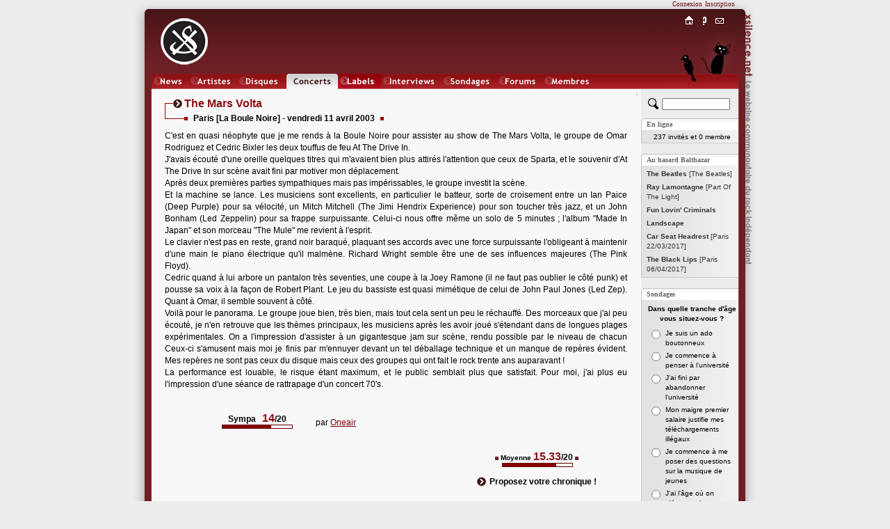

--- FILE ---
content_type: text/html; charset=iso-8859-1
request_url: http://www.xsilence.net/concert-106.htm
body_size: 7010
content:
<!DOCTYPE html PUBLIC "-//W3C//DTD XHTML 1.1//EN" "http://www.w3.org/TR/xhtml11/DTD/xhtml11.dtd">
<html xmlns="http://www.w3.org/1999/xhtml" xml:lang="fr">
<head>
	<title>&nbsp;THE MARS VOLTA&nbsp;[Paris&nbsp;11/04/2003]&nbsp;&nbsp;&nbsp;&nbsp;&nbsp;&nbsp;&nbsp;&nbsp;&nbsp;&nbsp;&nbsp;&nbsp;&nbsp;&nbsp;&nbsp;&times;&nbsp;XSILENCE.NET&nbsp;&times;&nbsp;&nbsp;&nbsp;&nbsp;&nbsp;&nbsp;&nbsp;&nbsp;&nbsp;&nbsp;&nbsp;&nbsp;&nbsp;&nbsp;&nbsp;</title>
	<link rel="shortcut icon" href="favicon.ico" type="image/x-icon" />
	<link rel="icon" href="favicon.ico" type="image/x-icon" />
	<link rel="stylesheet" href="styles/x_style.css?" type="text/css" media="all" />
	<link rel="stylesheet" href="styles/x_core.css" type="text/css" media="all" />
	<meta http-equiv="Content-Type" content="text/html; charset=iso-8859-1" />
	<meta http-equiv="Content-Language" content="fr" />
	<meta name="Description" content="THE MARS VOLTA&nbsp;[Paris&nbsp;11/04/2003] C&#039;est en quasi n&eacute;ophyte que je me rends &agrave; la Boule Noire pour assister au show de The Mars Volta, le groupe de Omar Rodriguez et Cedric Bixler les.... Le webzine communautaire du rock indépendant. XSilence.net propose une vision communautaire de l'actualité du Rock Indépendant, à savoir des chroniques de disques et de concerts de rock indé, ainsi que des forums, des actualités et des sondages." />
	<meta name="Keywords" content="THE MARS VOLTA&nbsp;[Paris&nbsp;11/04/2003], rock indépendant,rock indé,indie rock,webzine,musique,chroniques,concerts,disques,sonic youth,godspeed you black emperor!,pixies,yo la tengo,experience,diabologum,arab strap,mogwai,air,dominique a,label,add n to x,sans secours,fugazi,a silver mount zion,free kitten,xsilence,xsilence.net" />
	<meta name="Copyright" content="Copyright 2002-2026 xsilence.net" />
	<meta name="robots" content="index, follow" />
	<meta name="Revisit-after" content="1 days" />
	<meta http-equiv="PICS-Label" content='(PICS-1.1 "http://www.icra.org/ratingsv02.html" l gen true for "http://www.xsilence.net" r (ca 1 cb 1 lc 1 nz 1 oz 1 vz 1) "http://www.rsac.org/ratingsv01.html" l gen true for "http://www.xsilence.net" r (n 0 s 0 v 0 l 1))' />
	<link rel="alternate" type="application/rss+xml" title="XSilence.net - NEWS (RSS)" href="http://www.xsilence.net/rss-news.xml" />
	<link rel="alternate" type="application/rss+xml" title="XSilence.net - DISQUES (RSS)" href="http://www.xsilence.net/rss-disques.xml" />
	<link rel="alternate" type="application/rss+xml" title="XSilence.net - CONCERTS (RSS)" href="http://www.xsilence.net/rss-concerts.xml" />
	<link rel="alternate" type="application/rss+xml" title="XSilence.net - FORUMS (RSS)" href="http://www.xsilence.net/rss-forums.xml" />
	<link rel="search" type="application/opensearchdescription+xml" title="XSILENCE.NET" href="http://www.xsilence.net/recherche.xml" />
	<style type="text/css">
			a#menu_mini_index:link, a#menu_mini_index:visited, a#menu_mini_index:active { background:url(images/menu-mini/index.gif);  background-position:0px 0px;background-repeat:no-repeat;}
			a#menu_mini_index:hover {text-decoration:none; color:#660000; background-position:0px -20px;}
		
			a#menu_mini_concept:link, a#menu_mini_concept:visited, a#menu_mini_concept:active { background:url(images/menu-mini/concept.gif);  background-position:0px 0px;background-repeat:no-repeat;}
			a#menu_mini_concept:hover {text-decoration:none; color:#660000; background-position:0px -20px;}
		
			a#menu_mini_contacts:link, a#menu_mini_contacts:visited, a#menu_mini_contacts:active { background:url(images/menu-mini/contacts.gif);  background-position:0px 0px;background-repeat:no-repeat;}
			a#menu_mini_contacts:hover {text-decoration:none; color:#660000; background-position:0px -20px;}
		</style>
</head>
<body>

<div id="header">
	<div id="header_left"></div>
	<div id="header_right"></div>
	<div id="header_title"></div>
	<div id="menu_membres"><div id="menu_membres_offline"><a href="log.php">Connexion</a>&nbsp;&nbsp;<a href="membres.php?req=addone">Inscription</a></div></div>
	<div id="logo"><a href="http://www.xsilence.net"><img src="images/logo-xsilence.gif" alt="" /></a></div>
	<div id="menu_main"><div id="menu_main_left"></div><ul><li><a href="news.php" style="width:50px; background-image:url(images/menu-main/news.gif); ">News</a></li><li><a href="artistes.php" style="width:67px; background-image:url(images/menu-main/artistes.gif); ">Artistes</a></li><li><a href="oeuvres.php" style="width:65px; background-image:url(images/menu-main/oeuvres.gif); ">Oeuvres</a></li><li><a href="concerts.php" style="width:74px; background-image:url(images/menu-main/concerts.gif); background-position:0px 22px;">Concerts</a></li><li><a href="labels.php" style="width:59px; background-image:url(images/menu-main/labels.gif); ">Labels</a></li><li><a href="interviews.php" style="width:84px; background-image:url(images/menu-main/interviews.gif); ">Interviews</a></li><li><a href="sondages.php" style="width:76px; background-image:url(images/menu-main/sondages.gif); ">Sondages</a></li><li><a href="forums.php" style="width:63px; background-image:url(images/menu-main/forums.gif); ">Forums</a></li><li><a href="membres.php" style="width:74px; background-image:url(images/menu-main/membres.gif); ">Membres</a></li></ul><div id="menu_main_right"></div></div>
	<div id="menu_mini"><div id="menu_mini_titre"></div><ul><li><a onmouseover="document.getElementById('menu_mini_titre').style.backgroundPosition='0px -20px';" onmouseout="document.getElementById('menu_mini_titre').style.backgroundPosition='0px 0px';" id="menu_mini_index" href="index.php">Index</a></li><li><a onmouseover="document.getElementById('menu_mini_titre').style.backgroundPosition='0px -40px';" onmouseout="document.getElementById('menu_mini_titre').style.backgroundPosition='0px 0px';" id="menu_mini_concept" href="concept.php">Concept</a></li><li><a onmouseover="document.getElementById('menu_mini_titre').style.backgroundPosition='0px -60px';" onmouseout="document.getElementById('menu_mini_titre').style.backgroundPosition='0px 0px';" id="menu_mini_contacts" href="contacts.php">Contacts</a></li></ul></div>
	<div id="menu_mini_chat">
		<div id="menu_mini_chat_link"><a href="chat/" onclick="window.open(this.href,'x_chat','menubar=no,status=no,resizable=yes,scrollbars=no,toolbar=no,directories=no,width=700,height=600'); return false;">Chat</a></div>
	</div>			
	<div id="menu_mini_oiseau">
		<div id="menu_mini_oiseau_link"><div></div></div>
	</div>
</div>
<div id="content">
	<div id="content_main">
	
		<div id="header_arrow"><a id="top"></a><a class="arrow arrow_top_bottom" href="#bottom" title="Bas de page">&darr;</a></div>
		<br />
	<div class="deco_titre">
		<div class="i_1">
			<div class="i_1_1" >
				<div class="i_1_1_1"></div>
				<div class="i_1_1_2"></div>
				<div class="i_1_1_3"></div>
				<div class="i_1_1_4T" ><h1>The Mars Volta</h1></div>
			</div>
		</div>
		<div class="i_2" ></div>		
		<div class="i_3"><table cellpadding="0" cellspacing="0" border="0" ><tr>
			<td style="vertical-align:top;"><div class="i_4"></div></td>
			<td style="vertical-align:top;"><div class="i_5T"><h2><b>Paris&nbsp;[La Boule Noire]&nbsp;-&nbsp;vendredi&nbsp;11&nbsp;avril&nbsp;2003</b></h2></div></td>
			<td style="vertical-align:top;"><div class="i_4"></div></td>
		</tr></table></div>
	</div>
	<div class="normal">C&#039;est en quasi n&eacute;ophyte que je me rends &agrave; la Boule Noire pour assister au show de The Mars Volta, le groupe de Omar Rodriguez et Cedric Bixler les deux touffus de feu At The Drive In. <br />
J&#039;avais &eacute;cout&eacute; d&#039;une oreille quelques titres qui m&#039;avaient bien plus attir&eacute;s l&#039;attention que ceux de Sparta, et le souvenir d&#039;At The Drive In sur sc&egrave;ne avait fini par motiver mon d&eacute;placement. <br />
Apr&egrave;s deux premi&egrave;res parties sympathiques mais pas imp&eacute;rissables, le groupe investit la sc&egrave;ne.<br />
Et la machine se lance. Les musiciens sont excellents, en particulier le batteur, sorte de croisement entre un Ian Paice (Deep Purple) pour sa v&eacute;locit&eacute;, un Mitch Mitchell (The Jimi Hendrix Experience) pour son toucher tr&egrave;s jazz, et un John Bonham (Led Zeppelin) pour sa frappe surpuissante. Celui-ci nous offre m&ecirc;me un solo de 5 minutes ; l&#039;album &quot;Made In Japan&quot; et son morceau &quot;The Mule&quot; me revient &agrave; l&#039;esprit. <br />
Le clavier n&#039;est pas en reste, grand noir baraqu&eacute;, plaquant ses accords avec une force surpuissante l&#039;obligeant &agrave; maintenir d&#039;une main le piano &eacute;lectrique qu&#039;il malm&egrave;ne. Richard Wright semble &ecirc;tre une de ses influences majeures (The Pink Floyd).<br />
Cedric quand &agrave; lui arbore un pantalon tr&egrave;s seventies, une coupe &agrave; la Joey Ramone (il ne faut pas oublier le c&ocirc;t&eacute; punk) et pousse sa voix &agrave; la fa&ccedil;on de Robert Plant. Le jeu du bassiste est quasi mim&eacute;tique de celui de John Paul Jones (Led Zep). Quant &agrave; Omar, il semble souvent &agrave; c&ocirc;t&eacute;.<br />
Voil&agrave; pour le panorama. Le groupe joue bien, tr&egrave;s bien, mais tout cela sent un peu le r&eacute;chauff&eacute;. Des morceaux que j&#039;ai peu &eacute;cout&eacute;, je n&#039;en retrouve que les th&egrave;mes principaux, les musiciens apr&egrave;s les avoir jou&eacute; s&#039;&eacute;tendant dans de longues plages exp&eacute;rimentales. On a l&#039;impression d&#039;assister &agrave; un gigantesque jam sur sc&egrave;ne, rendu possible par le niveau de chacun Ceux-ci s&#039;amusent mais moi je finis par m&#039;ennuyer devant un tel d&eacute;ballage technique et un manque de rep&egrave;res &eacute;vident. Mes rep&egrave;res ne sont pas ceux du disque mais ceux des groupes qui ont fait le rock trente ans auparavant !<br />
La performance est louable, le risque &eacute;tant maximum, et le public semblait plus que satisfait. Pour moi, j&#039;ai plus eu l&#039;impression d&#039;une s&eacute;ance de rattrapage d&#039;un concert 70&#039;s.</div>
	<br /><br />
	<table cellpadding="1" border="0" style="margin-left:50px;">
	<tr>
	<td width="160" align="center"><span class="title3"><b>Sympa</b>&nbsp;&nbsp;&nbsp;<span class="title"><b>14</b></span><b>/20</b></span>
	<div style="background-color:#660000; width:100px; padding:1px; overflow:hidden;">
		<div style="background-color:#880000; width:70px; height:4px; overflow:hidden; float:left;"></div>
		<div style="background-color:#F9F8F9; width:30px; height:4px; overflow:hidden; float:left;"></div>
		<div class="clearboth"></div>
	</div></td>
	<td style="vertical-align:bottom">par <a class="normal" href="membre-76.htm">Oneair</a></td>
	</tr>
	</table><br /><br />
	<div style="float:right;text-align:center;padding-right:30px;width:200px;"><img src="images/decoration/puce.gif" alt="" />&nbsp;<span class="sub"><b>Moyenne</b></span>&nbsp;<span class="title">15.33</span><b>/20</b>&nbsp;<img src="images/decoration/puce.gif" alt="" /><br />
		<div style="width:100px; margin:0px auto;">
	<div style="background-color:#660000; width:100px; padding:1px; overflow:hidden;">
		<div style="background-color:#880000; width:77px; height:4px; overflow:hidden; float:left;"></div>
		<div style="background-color:#F9F8F9; width:23px; height:4px; overflow:hidden; float:left;"></div>
		<div class="clearboth"></div>
	</div></div><br />
	<img src="images/decoration/pastille.gif" align="absmiddle" style="padding-bottom:2px;padding-right:5px;" alt="" /><a class="title3" href="concerts.php?req=comment&amp;id=106"><b>Proposez votre chronique !</b></a>
	</div>
	<div class="clearboth"></div>
	<br /><br /><br />
			<a id="c1250"></a>
			<div style="width:550px;margin:0px auto;">
				
	<div class="deco_titre">
		<div class="i_1">
			<div class="i_1_1" style="overflow:visible;">
				<div class="i_1_1_1"></div>
				<div class="i_1_1_2"></div>
				<div class="i_1_1_3"></div>
				<div class="i_1_1_4T" style="margin-bottom:0px; height:21px;line-height:17px;"><h1><a class="title2" href="membre-933.htm"><b>Devil boy</b></a></h1></div>
			</div>
		</div>
		<div class="i_2" style="width:auto;"></div>		
		<div class="i_3"><table cellpadding="0" cellspacing="0" border="0" style="position:relative;float:right;background-color:#F9F8F9;"><tr>
			<td style="vertical-align:top;"><div class="i_4"></div></td>
			<td style="vertical-align:top;"><div class="i_5T"><h3><b>Posté&nbsp;le&nbsp;18&nbsp;janvier&nbsp;2004&nbsp;&agrave;&nbsp;22&nbsp;h&nbsp;54</b></h3></div></td>
			<td style="vertical-align:top;"><div class="i_4"></div></td>
		</tr></table></div>
	</div>
				<div class="normal" style="padding:0px 20px;width:500px;">J&#039;ai adore ce concert, car la prestation de mars volta n&#039;&eacute;tait plus un concert rock. j&#039;avais plut&ocirc;t l&#039;impression d&#039;&ecirc;tre dans un club de jazz ou les musiciens s&#039;&eacute;clatent &agrave; jouer d&#039;astuces pour d&eacute;tourner des th&ecirc;mes classiques (en l&#039;occurance les leurs), et que le public accompagnait cette musique un peu &eacute;trange, manifestait sa totale adh&eacute;sion par de petits pas de danse, des hanches qui s&#039;entrechoquent... un an apr&egrave;s, j&#039;ai encore envie de dire &quot;wahou encore !&quot;</div>
				<div style="padding-left:20px "><span class="title3"><b>Tr&egrave;s&nbsp;bon</b>&nbsp;&nbsp;&nbsp;<span class="title"><b>16</b></span><b>/20</b></span>
	<div style="background-color:#660000; width:100px; padding:1px; overflow:hidden;">
		<div style="background-color:#880000; width:80px; height:4px; overflow:hidden; float:left;"></div>
		<div style="background-color:#F9F8F9; width:20px; height:4px; overflow:hidden; float:left;"></div>
		<div class="clearboth"></div>
	</div></div>
				<br /><br /><br />
			</div>
			<a id="c1673"></a>
			<div style="width:550px;margin:0px auto;">
				
	<div class="deco_titre">
		<div class="i_1">
			<div class="i_1_1" style="overflow:visible;">
				<div class="i_1_1_1"></div>
				<div class="i_1_1_2"></div>
				<div class="i_1_1_3"></div>
				<div class="i_1_1_4T" style="margin-bottom:0px; height:21px;line-height:17px;"><h1><a class="title2" href="membre-1312.htm"><b>H&uuml;sker d&uuml;</b></a></h1></div>
			</div>
		</div>
		<div class="i_2" style="width:auto;"></div>		
		<div class="i_3"><table cellpadding="0" cellspacing="0" border="0" style="position:relative;float:right;background-color:#F9F8F9;"><tr>
			<td style="vertical-align:top;"><div class="i_4"></div></td>
			<td style="vertical-align:top;"><div class="i_5T"><h3><b>Posté&nbsp;le&nbsp;28&nbsp;avril&nbsp;2004&nbsp;&agrave;&nbsp;20&nbsp;h&nbsp;25</b></h3></div></td>
			<td style="vertical-align:top;"><div class="i_4"></div></td>
		</tr></table></div>
	</div>
				<div class="normal" style="padding:0px 20px;width:500px;">Leur musique a &eacute;t&eacute; une vraie performance... ce qui &eacute;tait le plus frappant j&#039;ai trouv&eacute;, c&#039;est la ma&icirc;trise totale qu&#039;ils ont de leurs instruments ou du chant. On sentait clairement une alchimie dans le groupe. <br />
En fait le concert &eacute;tait un peu comme l&#039;album, c&#039;est-&agrave;-dire des s&eacute;quences super &eacute;nergiques altern&eacute;es avec de longs partages en live ma&icirc;tris&eacute;s, et C&eacute;dric Bixler qui danse toujours de la salsa. Bref Mars Volta, c&#039;est toujours une prestation pas croyable. <br />
Maintenant, une d&eacute;monstration pareille, &ccedil;a m&eacute;rite d&#039;&ecirc;tre &eacute;cout&eacute;e avec attention, et une fois de plus il a fallu supporter les m&eacute;chants pogoteurs (alors que les ex-At The Drive-In appr&eacute;cient pas et le disent). <br />
Du coup, le plaisir &eacute;tait un peu g&acirc;ch&eacute;, en comparaison avec le premier concert au Trabendo l&#039;ann&eacute;e d&#039;avant (avec les Savy Fav) qui &eacute;tait simplement g&eacute;nial.</div>
				<div style="padding-left:20px "><span class="title3"><b>Tr&egrave;s&nbsp;bon</b>&nbsp;&nbsp;&nbsp;<span class="title"><b>16</b></span><b>/20</b></span>
	<div style="background-color:#660000; width:100px; padding:1px; overflow:hidden;">
		<div style="background-color:#880000; width:80px; height:4px; overflow:hidden; float:left;"></div>
		<div style="background-color:#F9F8F9; width:20px; height:4px; overflow:hidden; float:left;"></div>
		<div class="clearboth"></div>
	</div></div>
				<br /><br /><br />
			</div>
	<div class="deco_artiste_footer">
		<div class="i_1">
			<div class="i_1_1"></div>
			<div class="i_1_2"></div>
			<div class="i_1_3"></div>
			<div class="i_1_4T">
				<span class="title3"><b>The Mars Volta</b></span>&nbsp;&nbsp;<a class="sub" href="artiste-303.htm">fiche artiste</a>
			</div>
			<div class="i_1_5">
				<div class="i_1_5_1T">
				<table cellpadding="0" cellspacing="0" border="0" style="vertical-align:top;"><tr>
				<td valign="top" style="">
				<div class="subtitle" style="background-color:#424E54;">Disques</div><div style="clear:left;background-color:#424E54;height:2px;overflow:hidden;float:left;width:80%;"></div><div class="clearboth"></div><ul><li><div style="padding-top:1px;">
			<table cellspacing="0" cellpadding="0" style="border:none;line-height:12px;">
			<tr><td valign="top"><span class="sub">2012:&nbsp;</span></td>
			<td><a class="sub" href="disque-8470.htm"><b>Noctourniquet</b></a></td></tr></table>
			</div></li><li><div style="padding-top:1px;">
			<table cellspacing="0" cellpadding="0" style="border:none;line-height:12px;">
			<tr><td valign="top"><span class="sub">2009:&nbsp;</span></td>
			<td><a class="sub" href="disque-7116.htm"><b>Octahedron</b></a></td></tr></table>
			</div></li><li><div style="padding-top:1px;">
			<table cellspacing="0" cellpadding="0" style="border:none;line-height:12px;">
			<tr><td valign="top"><span class="sub">2008:&nbsp;</span></td>
			<td><a class="sub" href="disque-5711.htm"><b>The Bedlam In Goliath</b></a></td></tr></table>
			</div></li><li><div style="padding-top:1px;">
			<table cellspacing="0" cellpadding="0" style="border:none;line-height:12px;">
			<tr><td valign="top"><span class="sub">2006:&nbsp;</span></td>
			<td><a class="sub" href="disque-4051.htm"><b>Amputechture</b></a></td></tr></table>
			</div></li><li><div style="padding-top:1px;">
			<table cellspacing="0" cellpadding="0" style="border:none;line-height:12px;">
			<tr><td valign="top"><span class="sub">2005:&nbsp;</span></td>
			<td><a class="sub" href="disque-2846.htm">Scabdates</a></td></tr></table>
			</div></li><li><div style="padding-top:1px;">
			<table cellspacing="0" cellpadding="0" style="border:none;line-height:12px;">
			<tr><td valign="top"><span class="sub">2005:&nbsp;</span></td>
			<td><a class="sub" href="disque-1830.htm"><b>Frances The Mute</b></a></td></tr></table>
			</div></li><li><div style="padding-top:1px;">
			<table cellspacing="0" cellpadding="0" style="border:none;line-height:12px;">
			<tr><td valign="top"><span class="sub">2003:&nbsp;</span></td>
			<td><a class="sub" href="disque-935.htm"><b>De-Loused In The Comatorium</b></a></td></tr></table>
			</div></li><li><div style="padding-top:1px;">
			<table cellspacing="0" cellpadding="0" style="border:none;line-height:12px;">
			<tr><td valign="top"><span class="sub">2002:&nbsp;</span></td>
			<td><a class="sub" href="disque-1304.htm">Tremulant EP</a></td></tr></table>
			</div></li></ul><div class="subtitle" style="background-color:#7D1616;">Concerts</div><div style="clear:left;background-color:#7D1616;height:2px;overflow:hidden;float:left;width:80%;"></div><div class="clearboth"></div><ul><li><a class="sub" href="concert-1418.htm">Paris&nbsp;[05/03/2008]</a></li><li><a class="sub" href="concert-471.htm">Bruxelles&nbsp;[22/02/2005]</a></li><li><a class="sub" href="concert-106.htm">Paris&nbsp;[11/04/2003]</a></li></ul><div style="width:70px;height:1px; overflow:hidden;">&nbsp;</div></td><td valign="top" style="padding-left:15px;padding-right:15px;"><div class="subtitle" style="background-color:#9C6E6D;">Forums</div><div style="clear:left;background-color:#9C6E6D;height:2px;overflow:hidden;float:left;width:80%;"></div><div class="clearboth"></div><ul><li><a class="sub" href="forum-50.htm">The Mars Volta</a></li></ul><div class="subtitle" style="background-color:#8C7F88;">News</div><div style="clear:left;background-color:#8C7F88;height:2px;overflow:hidden;float:left;width:80%;"></div><div class="clearboth"></div><ul><li><a class="sub" href="news-173.htm#n173">10/01/2005&nbsp;:&nbsp;Bruxelles aime le Rock ...</a></li><li><a class="sub" href="news-167.htm#n167">04/12/2004&nbsp;:&nbsp;The Mars Volta en Europe ... et en France !</a></li></ul><div class="subtitle" style="background-color:#990000;">Artistes</div><div style="clear:left;background-color:#990000;height:2px;overflow:hidden;float:left;width:80%;"></div><div class="clearboth"></div><ul><li><a class="sub" href="artiste-1190.htm">The&nbsp;Fucking Champs</a></li><li><a class="sub" href="artiste-70.htm">Royal Trux</a></li><li><a class="sub" href="artiste-166.htm">At The Drive-In</a></li><li><a class="sub" href="artiste-2496.htm">Omar A.&nbsp;Rodriguez-Lopez</a></li><li><a class="sub" href="artiste-2369.htm">John&nbsp;Frusciante</a></li><li><a class="sub" href="artiste-4337.htm">One Day As A Lion</a></li><li><a class="sub" href="artiste-5491.htm">Free The Robots</a></li><li><a class="sub" href="artiste-5864.htm">Bosnian Rainbows</a></li><li><a class="sub" href="artiste-5988.htm">Kimono Kult</a></li><li><a class="sub" href="artiste-6053.htm">Antemasque</a></li></ul><div style="width:70px;height:1px; overflow:hidden;">&nbsp;</div></td></tr></table></div>
				<div class="i_1_5_2"></div>
			</div>
			<div class="i_1_6"></div>
		</div>
		<div class="clearboth"></div>
	</div><br /><br />
</div>

<div id="content_sub">	<div style="padding-top:13px; padding-bottom:2px; padding-left:10px; width:130px;">
			<form method="get" action="recherche.php">
				<div>
				<input type="hidden" name="quick_search" value="true" />
				<input type="hidden" name="rubrique" value="2" />
				<a href="recherche.php" title="Recherche avancée"><img src="images/decoration/rechercher.gif" style="float:left;" alt="Recherche avancée" width="15" height="16" /></a>
				<input type="text" style="width:90px;display:inline;left:0px;margin-left:5px;" id="search" name="search" value="" title="Chercher un artiste" />
				</div>
			</form>
		</div>
		
		<div class="pad_top" id="pad_membres">En ligne</div>
		<div class="pad_middle"><div class="s2"><span class="sub">237 invit&eacute;s  et 0 membre</span><br /></div></div>
		<div class="pad_bottom"></div>	
		
		<div class="pad_top" id="pad_balthazar">Au hasard Balthazar</div>
		<div class="pad_middle"><ul class="liste">
	<li><a class="sub2" href="disque-10864.htm"><span  style="color:#333333;"><b>The Beatles</b> [The Beatles]</span></a></li><li><a class="sub2" href="disque-10865.htm"><span  style="color:#333333;"><b>Ray Lamontagne</b> [Part Of The Light]</span></a></li><li><a class="sub2" href="artiste-2874.htm"><span style="color:#333333;"><b> Fun Lovin&#039; Criminals</b></span></a></li><li><a class="sub2" href="artiste-2876.htm"><span style="color:#333333;"><b> Landscape</b></span></a></li><li><a class="sub2" href="concert-2151.htm"><span style="color:#333333;"><b> Car Seat Headrest</b> [Paris 22/03/2017]</span></a></li><li><a class="sub2" href="concert-2152.htm"><span style="color:#333333;"><b>The Black Lips</b> [Paris 06/04/2017]</span></a></li></ul></div>
		<div class="pad_bottom"></div>
		
		
		<div class="pad_top" id="pad_sondages">Sondages</div>
			<div class="pad_middle">
			
			<script type="text/javascript">
			reponse="";
			function vote() {			
				window.open('sondages.php?id_sondage=58&id_option=' + reponse,'sondage','width=250,height=300,menubar=no,resizable=no,scrollbars=yes,toolbar=no');
				}
			</script>
			<form id="sondage" action=""><div style="width:130px; margin:0px auto; text-align:center;padding-top:3px;"><span class="sub"><b>Dans quelle tranche d&#039;&acirc;ge vous situez-vous ?</b></span><br />
			<table border="0" cellpadding="2" cellspacing="0" style="margin:5px auto 10px auto;">
				<tr>
					<td valign="top"><input onclick="reponse=this.value;" type="radio" name="id_option" id="id_option536" value="536" /></td>
					<td align="left"><label for="id_option536"><span class="sub">Je suis un ado boutonneux</span></label></td>
				</tr>
				<tr>
					<td valign="top"><input onclick="reponse=this.value;" type="radio" name="id_option" id="id_option537" value="537" /></td>
					<td align="left"><label for="id_option537"><span class="sub">Je commence &agrave; penser &agrave; l&#039;universit&eacute;</span></label></td>
				</tr>
				<tr>
					<td valign="top"><input onclick="reponse=this.value;" type="radio" name="id_option" id="id_option538" value="538" /></td>
					<td align="left"><label for="id_option538"><span class="sub">J&#039;ai fini par abandonner l&#039;universit&eacute;</span></label></td>
				</tr>
				<tr>
					<td valign="top"><input onclick="reponse=this.value;" type="radio" name="id_option" id="id_option539" value="539" /></td>
					<td align="left"><label for="id_option539"><span class="sub">Mon maigre premier salaire justifie mes t&eacute;l&eacute;chargements ill&eacute;gaux</span></label></td>
				</tr>
				<tr>
					<td valign="top"><input onclick="reponse=this.value;" type="radio" name="id_option" id="id_option540" value="540" /></td>
					<td align="left"><label for="id_option540"><span class="sub">Je commence &agrave; me poser des questions sur la musique de jeunes</span></label></td>
				</tr>
				<tr>
					<td valign="top"><input onclick="reponse=this.value;" type="radio" name="id_option" id="id_option541" value="541" /></td>
					<td align="left"><label for="id_option541"><span class="sub">J&#039;ai l&#039;&acirc;ge o&ugrave; on n&#039;&eacute;coute plus que France Inter</span></label></td>
				</tr>
				<tr>
					<td valign="top"><input onclick="reponse=this.value;" type="radio" name="id_option" id="id_option542" value="542" /></td>
					<td align="left"><label for="id_option542"><span class="sub">J&#039;avais 20 ans en 78 et je n&#039;ai rien vu passer du mouvement Punk</span></label></td>
				</tr>
				<tr>
					<td valign="top"><input onclick="reponse=this.value;" type="radio" name="id_option" id="id_option543" value="543" /></td>
					<td align="left"><label for="id_option543"><span class="sub">J&#039;ai l&#039;&acirc;ge o&ugrave; on ne devrait plus &eacute;couter que Nostalgie</span></label></td>
				</tr>
				<tr>
					<td valign="top"><input onclick="reponse=this.value;" type="radio" name="id_option" id="id_option544" value="544" /></td>
					<td align="left"><label for="id_option544"><span class="sub">En fait, je devrais &ecirc;tre au concert d&#039;Aznavour avec ma petite fille</span></label></td>
				</tr></table>
	<input type="button" value="Je vote !" onclick="vote();" /><br /><br /></div></form>
			</div>
		<div class="pad_bottom"></div>
		
	</div>
	<div class="clearboth"></div>
</div>

<div id="footer_arrow"><a id="bottom"></a><a class="arrow arrow_top_bottom" href="#top" title="Haut de page">&uarr;</a></div>	

 <div id="footer">
 	<div id="footer_left"></div>	
	<div id="footer_text">
	   <a class="white" href="index.php">Accueil</a>&nbsp;&nbsp;<a class="white" href="news.php">News</a>&nbsp;&nbsp;<a class="white" href="artistes.php">Artistes</a>&nbsp;&nbsp;<a class="white" href="oeuvres.php">Disques</a>&nbsp;&nbsp;<a class="white" href="concerts.php">Concerts</a>&nbsp;&nbsp;<a class="white" href="labels.php">Labels</a>&nbsp;&nbsp;<a class="white" href="interviews.php">Interviews</a>&nbsp;&nbsp;<a class="white" href="sondages.php">Sondages</a>&nbsp;&nbsp;<a class="white" href="forums.php">Forums</a>&nbsp;&nbsp;<a class="white" href="membres.php">Membres</a>&nbsp;&nbsp;<a class="white" href="concept.php">Le&nbsp;Concept</a>&nbsp;&nbsp;<a class="white" href="contacts.php">Contacts</a></div>
	<div id="footer_right"></div>
</div>
  
</body></html>